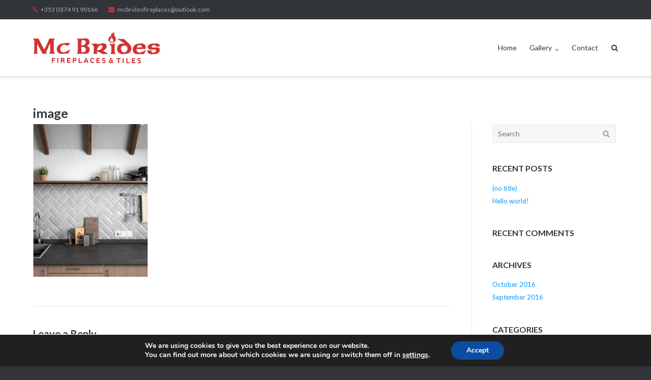

--- FILE ---
content_type: text/html; charset=UTF-8
request_url: https://www.mcbridesfireplaces.ie/index.php/tiles/image-140/
body_size: 8096
content:
<!DOCTYPE html><html dir="ltr" lang="en-US" prefix="og: https://ogp.me/ns#"><head><meta charset="UTF-8"><link rel="profile" href="https://gmpg.org/xfn/11"><link media="all" href="https://www.mcbridesfireplaces.ie/wp-content/cache/autoptimize/css/autoptimize_4d003739e7c38c21448a3e8b674ed6a3.css" rel="stylesheet"><title>image | McBrides Fireplaces</title><meta name="robots" content="max-image-preview:large" /><link rel="canonical" href="https://www.mcbridesfireplaces.ie/index.php/tiles/image-140/" /><meta name="generator" content="All in One SEO (AIOSEO) 4.9.3" /><meta property="og:locale" content="en_US" /><meta property="og:site_name" content="McBrides Fireplaces | McBrides Fireplaces" /><meta property="og:type" content="article" /><meta property="og:title" content="image | McBrides Fireplaces" /><meta property="og:url" content="https://www.mcbridesfireplaces.ie/index.php/tiles/image-140/" /><meta property="article:published_time" content="2017-06-29T21:38:33+00:00" /><meta property="article:modified_time" content="2017-06-29T21:38:33+00:00" /><meta name="twitter:card" content="summary" /><meta name="twitter:title" content="image | McBrides Fireplaces" /> <script type="application/ld+json" class="aioseo-schema">{"@context":"https:\/\/schema.org","@graph":[{"@type":"BreadcrumbList","@id":"https:\/\/www.mcbridesfireplaces.ie\/index.php\/tiles\/image-140\/#breadcrumblist","itemListElement":[{"@type":"ListItem","@id":"https:\/\/www.mcbridesfireplaces.ie#listItem","position":1,"name":"Home","item":"https:\/\/www.mcbridesfireplaces.ie","nextItem":{"@type":"ListItem","@id":"https:\/\/www.mcbridesfireplaces.ie\/index.php\/tiles\/image-140\/#listItem","name":"image"}},{"@type":"ListItem","@id":"https:\/\/www.mcbridesfireplaces.ie\/index.php\/tiles\/image-140\/#listItem","position":2,"name":"image","previousItem":{"@type":"ListItem","@id":"https:\/\/www.mcbridesfireplaces.ie#listItem","name":"Home"}}]},{"@type":"ItemPage","@id":"https:\/\/www.mcbridesfireplaces.ie\/index.php\/tiles\/image-140\/#itempage","url":"https:\/\/www.mcbridesfireplaces.ie\/index.php\/tiles\/image-140\/","name":"image | McBrides Fireplaces","inLanguage":"en-US","isPartOf":{"@id":"https:\/\/www.mcbridesfireplaces.ie\/#website"},"breadcrumb":{"@id":"https:\/\/www.mcbridesfireplaces.ie\/index.php\/tiles\/image-140\/#breadcrumblist"},"author":{"@id":"https:\/\/www.mcbridesfireplaces.ie\/index.php\/author\/mcbrides\/#author"},"creator":{"@id":"https:\/\/www.mcbridesfireplaces.ie\/index.php\/author\/mcbrides\/#author"},"datePublished":"2017-06-29T21:38:33+00:00","dateModified":"2017-06-29T21:38:33+00:00"},{"@type":"Organization","@id":"https:\/\/www.mcbridesfireplaces.ie\/#organization","name":"McBrides Fireplaces","description":"McBrides Fireplaces","url":"https:\/\/www.mcbridesfireplaces.ie\/"},{"@type":"Person","@id":"https:\/\/www.mcbridesfireplaces.ie\/index.php\/author\/mcbrides\/#author","url":"https:\/\/www.mcbridesfireplaces.ie\/index.php\/author\/mcbrides\/","name":"mcbrides","image":{"@type":"ImageObject","@id":"https:\/\/www.mcbridesfireplaces.ie\/index.php\/tiles\/image-140\/#authorImage","url":"https:\/\/secure.gravatar.com\/avatar\/7c7cda290e35af155772e06c4ce2d85b?s=96&d=mm&r=g","width":96,"height":96,"caption":"mcbrides"}},{"@type":"WebSite","@id":"https:\/\/www.mcbridesfireplaces.ie\/#website","url":"https:\/\/www.mcbridesfireplaces.ie\/","name":"McBrides Fireplaces","description":"McBrides Fireplaces","inLanguage":"en-US","publisher":{"@id":"https:\/\/www.mcbridesfireplaces.ie\/#organization"}}]}</script> <link rel='dns-prefetch' href='//fonts.googleapis.com' /><link rel="alternate" type="application/rss+xml" title="McBrides Fireplaces &raquo; Feed" href="https://www.mcbridesfireplaces.ie/index.php/feed/" /><link rel="alternate" type="application/rss+xml" title="McBrides Fireplaces &raquo; Comments Feed" href="https://www.mcbridesfireplaces.ie/index.php/comments/feed/" /><link rel="alternate" type="application/rss+xml" title="McBrides Fireplaces &raquo; image Comments Feed" href="https://www.mcbridesfireplaces.ie/index.php/tiles/image-140/feed/" /> <script type="text/javascript">window._wpemojiSettings = {"baseUrl":"https:\/\/s.w.org\/images\/core\/emoji\/15.0.3\/72x72\/","ext":".png","svgUrl":"https:\/\/s.w.org\/images\/core\/emoji\/15.0.3\/svg\/","svgExt":".svg","source":{"concatemoji":"https:\/\/www.mcbridesfireplaces.ie\/wp-includes\/js\/wp-emoji-release.min.js?ver=6.7.2"}};
/*! This file is auto-generated */
!function(i,n){var o,s,e;function c(e){try{var t={supportTests:e,timestamp:(new Date).valueOf()};sessionStorage.setItem(o,JSON.stringify(t))}catch(e){}}function p(e,t,n){e.clearRect(0,0,e.canvas.width,e.canvas.height),e.fillText(t,0,0);var t=new Uint32Array(e.getImageData(0,0,e.canvas.width,e.canvas.height).data),r=(e.clearRect(0,0,e.canvas.width,e.canvas.height),e.fillText(n,0,0),new Uint32Array(e.getImageData(0,0,e.canvas.width,e.canvas.height).data));return t.every(function(e,t){return e===r[t]})}function u(e,t,n){switch(t){case"flag":return n(e,"\ud83c\udff3\ufe0f\u200d\u26a7\ufe0f","\ud83c\udff3\ufe0f\u200b\u26a7\ufe0f")?!1:!n(e,"\ud83c\uddfa\ud83c\uddf3","\ud83c\uddfa\u200b\ud83c\uddf3")&&!n(e,"\ud83c\udff4\udb40\udc67\udb40\udc62\udb40\udc65\udb40\udc6e\udb40\udc67\udb40\udc7f","\ud83c\udff4\u200b\udb40\udc67\u200b\udb40\udc62\u200b\udb40\udc65\u200b\udb40\udc6e\u200b\udb40\udc67\u200b\udb40\udc7f");case"emoji":return!n(e,"\ud83d\udc26\u200d\u2b1b","\ud83d\udc26\u200b\u2b1b")}return!1}function f(e,t,n){var r="undefined"!=typeof WorkerGlobalScope&&self instanceof WorkerGlobalScope?new OffscreenCanvas(300,150):i.createElement("canvas"),a=r.getContext("2d",{willReadFrequently:!0}),o=(a.textBaseline="top",a.font="600 32px Arial",{});return e.forEach(function(e){o[e]=t(a,e,n)}),o}function t(e){var t=i.createElement("script");t.src=e,t.defer=!0,i.head.appendChild(t)}"undefined"!=typeof Promise&&(o="wpEmojiSettingsSupports",s=["flag","emoji"],n.supports={everything:!0,everythingExceptFlag:!0},e=new Promise(function(e){i.addEventListener("DOMContentLoaded",e,{once:!0})}),new Promise(function(t){var n=function(){try{var e=JSON.parse(sessionStorage.getItem(o));if("object"==typeof e&&"number"==typeof e.timestamp&&(new Date).valueOf()<e.timestamp+604800&&"object"==typeof e.supportTests)return e.supportTests}catch(e){}return null}();if(!n){if("undefined"!=typeof Worker&&"undefined"!=typeof OffscreenCanvas&&"undefined"!=typeof URL&&URL.createObjectURL&&"undefined"!=typeof Blob)try{var e="postMessage("+f.toString()+"("+[JSON.stringify(s),u.toString(),p.toString()].join(",")+"));",r=new Blob([e],{type:"text/javascript"}),a=new Worker(URL.createObjectURL(r),{name:"wpTestEmojiSupports"});return void(a.onmessage=function(e){c(n=e.data),a.terminate(),t(n)})}catch(e){}c(n=f(s,u,p))}t(n)}).then(function(e){for(var t in e)n.supports[t]=e[t],n.supports.everything=n.supports.everything&&n.supports[t],"flag"!==t&&(n.supports.everythingExceptFlag=n.supports.everythingExceptFlag&&n.supports[t]);n.supports.everythingExceptFlag=n.supports.everythingExceptFlag&&!n.supports.flag,n.DOMReady=!1,n.readyCallback=function(){n.DOMReady=!0}}).then(function(){return e}).then(function(){var e;n.supports.everything||(n.readyCallback(),(e=n.source||{}).concatemoji?t(e.concatemoji):e.wpemoji&&e.twemoji&&(t(e.twemoji),t(e.wpemoji)))}))}((window,document),window._wpemojiSettings);</script> <link rel='stylesheet' id='siteorigin-google-web-fonts-css' href='https://fonts.googleapis.com/css?family=Mulish%3A300%7CLato%3A300%2C400%2C700&#038;ver=6.7.2' type='text/css' media='all' /> <script type="text/javascript" src="https://www.mcbridesfireplaces.ie/wp-includes/js/tinymce/tinymce.min.js?ver=49110-20201110" id="wp-tinymce-root-js"></script> <script type="text/javascript" src="https://www.mcbridesfireplaces.ie/wp-includes/js/tinymce/plugins/compat3x/plugin.min.js?ver=49110-20201110" id="wp-tinymce-js"></script> <script type="text/javascript" src="https://www.mcbridesfireplaces.ie/wp-includes/js/jquery/jquery.min.js?ver=3.7.1" id="jquery-core-js"></script> <script type="text/javascript" id="ultra-theme-js-extra">var ultra_smooth_scroll_params = {"value":"1"};
var ultra_resp_top_bar_params = {"collapse":"1024"};</script> <!--[if lt IE 9]> <script type="text/javascript" src="https://www.mcbridesfireplaces.ie/wp-content/themes/ultra/js/flexie.js?ver=1.0.3" id="ultra-flexie-js"></script> <![endif]--> <!--[if lt IE 9]> <script type="text/javascript" src="https://www.mcbridesfireplaces.ie/wp-content/themes/ultra/js/html5shiv-printshiv.js?ver=3.7.3" id="ultra-html5-js"></script> <![endif]--> <!--[if (gte IE 6)&(lte IE 8)]> <script type="text/javascript" src="https://www.mcbridesfireplaces.ie/wp-content/themes/ultra/js/selectivizr.min.js?ver=1.0.3b" id="ultra-selectivizr-js"></script> <![endif]--><link rel="https://api.w.org/" href="https://www.mcbridesfireplaces.ie/index.php/wp-json/" /><link rel="alternate" title="JSON" type="application/json" href="https://www.mcbridesfireplaces.ie/index.php/wp-json/wp/v2/media/304" /><link rel="EditURI" type="application/rsd+xml" title="RSD" href="https://www.mcbridesfireplaces.ie/xmlrpc.php?rsd" /><meta name="generator" content="WordPress 6.7.2" /><link rel='shortlink' href='https://www.mcbridesfireplaces.ie/?p=304' /><link rel="alternate" title="oEmbed (JSON)" type="application/json+oembed" href="https://www.mcbridesfireplaces.ie/index.php/wp-json/oembed/1.0/embed?url=https%3A%2F%2Fwww.mcbridesfireplaces.ie%2Findex.php%2Ftiles%2Fimage-140%2F" /><link rel="alternate" title="oEmbed (XML)" type="text/xml+oembed" href="https://www.mcbridesfireplaces.ie/index.php/wp-json/oembed/1.0/embed?url=https%3A%2F%2Fwww.mcbridesfireplaces.ie%2Findex.php%2Ftiles%2Fimage-140%2F&#038;format=xml" /><meta name="viewport" content="width=device-width, initial-scale=1" /><meta name="generator" content="Powered by Slider Revolution 5.4.1 - responsive, Mobile-Friendly Slider Plugin for WordPress with comfortable drag and drop interface." /><link rel="icon" href="https://www.mcbridesfireplaces.ie/wp-content/uploads/2025/05/cropped-android-chrome-512x512-1-32x32.png" sizes="32x32" /><link rel="icon" href="https://www.mcbridesfireplaces.ie/wp-content/uploads/2025/05/cropped-android-chrome-512x512-1-192x192.png" sizes="192x192" /><link rel="apple-touch-icon" href="https://www.mcbridesfireplaces.ie/wp-content/uploads/2025/05/cropped-android-chrome-512x512-1-180x180.png" /><meta name="msapplication-TileImage" content="https://www.mcbridesfireplaces.ie/wp-content/uploads/2025/05/cropped-android-chrome-512x512-1-270x270.png" /></head><body class="attachment attachment-template-default attachmentid-304 attachment-jpeg metaslider-plugin full group-blog sidebar no-touch page-layout-default resp"><div id="page" class="hfeed site"> <a class="skip-link screen-reader-text" href="#content">Skip to content</a><div id="top-bar"><div class="container"><div class="top-bar-text"><span class="phone"><a href="tel:+353 (0)74 91 90166">+353 (0)74 91 90166</a></span><span class="email"><a href="/cdn-cgi/l/email-protection#afc2cccdddc6cbcadcc9c6ddcadfc3cecccadcefc0dadbc3c0c0c481ccc0c2"><span class="__cf_email__" data-cfemail="68050b0a1a010c0d1b0e011a0d1804090b0d1b28071d1c04070703460b0705">[email&#160;protected]</span></a></span></div></div></div> <span class="top-bar-arrow" style="display: none;"></span><header id="masthead" class="site-header sticky-header scale responsive-menu"><div class="container"><div class="site-branding-container"><div class="site-branding"> <a href="https://www.mcbridesfireplaces.ie/" rel="home"> <img src="https://www.mcbridesfireplaces.ie/wp-content/uploads/2016/09/mcbride-wp-logo-1.png"  width="250"  height="61"  alt="McBrides Fireplaces Logo"  data-scale="1"  /> </a></div></div><nav id="site-navigation" class="main-navigation"> <button class="menu-toggle"></button><div class="menu-menu-1-container"><ul id="menu-menu-1" class="menu"><li id="menu-item-18" class="menu-item menu-item-type-post_type menu-item-object-page menu-item-home menu-item-18"><a href="https://www.mcbridesfireplaces.ie/">Home</a></li><li id="menu-item-16" class="menu-item menu-item-type-post_type menu-item-object-page menu-item-has-children menu-item-16"><a href="https://www.mcbridesfireplaces.ie/index.php/gallery/">Gallery</a><ul class="sub-menu"><li id="menu-item-198" class="menu-item menu-item-type-post_type menu-item-object-page menu-item-198"><a href="https://www.mcbridesfireplaces.ie/index.php/fireplaces/">Fireplaces</a></li><li id="menu-item-199" class="menu-item menu-item-type-post_type menu-item-object-page menu-item-199"><a href="https://www.mcbridesfireplaces.ie/index.php/tiles/">Tiles</a></li></ul></li><li id="menu-item-17" class="menu-item menu-item-type-post_type menu-item-object-page menu-item-17"><a href="https://www.mcbridesfireplaces.ie/index.php/contact/">Contact</a></li></ul></div><div class="menu-search"><div class="search-icon"></div><form method="get" class="searchform" action="https://www.mcbridesfireplaces.ie/"> <input type="text" class="field" name="s" value="" /></form></div></nav></div></header><div id="content" class="site-content"><header class="entry-header"><div class="container"><h1 class="entry-title">image</h1></div></header><div class="container"><div id="primary" class="content-area"><main id="main" class="site-main"><article id="post-304" class="post-304 attachment type-attachment status-inherit hentry"><div class="entry-content"><p class="attachment"><a href='https://www.mcbridesfireplaces.ie/wp-content/uploads/2017/03/image-8.jpeg'><img fetchpriority="high" decoding="async" width="226" height="300" src="https://www.mcbridesfireplaces.ie/wp-content/uploads/2017/03/image-8-226x300.jpeg" class="attachment-medium size-medium" alt="" srcset="https://www.mcbridesfireplaces.ie/wp-content/uploads/2017/03/image-8-226x300.jpeg 226w, https://www.mcbridesfireplaces.ie/wp-content/uploads/2017/03/image-8-768x1017.jpeg 768w, https://www.mcbridesfireplaces.ie/wp-content/uploads/2017/03/image-8-773x1024.jpeg 773w, https://www.mcbridesfireplaces.ie/wp-content/uploads/2017/03/image-8.jpeg 1099w" sizes="(max-width: 226px) 100vw, 226px" /></a></p></div><footer class="entry-footer"></footer></article><div id="comments" class="comments-area"><div id="respond" class="comment-respond"><h3 id="reply-title" class="comment-reply-title">Leave a Reply <small><a rel="nofollow" id="cancel-comment-reply-link" href="/index.php/tiles/image-140/#respond" style="display:none;">Cancel reply</a></small></h3><form action="https://www.mcbridesfireplaces.ie/wp-comments-post.php" method="post" id="commentform" class="comment-form" novalidate><p class="comment-notes"><span id="email-notes">Your email address will not be published.</span> <span class="required-field-message">Required fields are marked <span class="required">*</span></span></p><p class="comment-form-comment"><label for="comment">Comment <span class="required">*</span></label><textarea id="comment" name="comment" cols="45" rows="8" maxlength="65525" required></textarea></p><p class="form-allowed-tags">You may use these <abbr title="HyperText Markup Language">HTML</abbr> tags and attributes: <code>&lt;a href=&quot;&quot; title=&quot;&quot;&gt; &lt;abbr title=&quot;&quot;&gt; &lt;acronym title=&quot;&quot;&gt; &lt;b&gt; &lt;blockquote cite=&quot;&quot;&gt; &lt;cite&gt; &lt;code&gt; &lt;del datetime=&quot;&quot;&gt; &lt;em&gt; &lt;i&gt; &lt;q cite=&quot;&quot;&gt; &lt;s&gt; &lt;strike&gt; &lt;strong&gt; </code></p><div class="comment-form-author"><input id="author" name="author" placeholder="Name *" type="text" value="" size="30" aria-required='true' required='required' /></div><div class="comment-form-email"><input id="email" name="email" placeholder="Email *" type="email" value="" size="30" aria-describedby="email-notes" aria-required='true' required='required' /></div><div class="comment-form-url"><input id="url" name="url" placeholder="Website" type="url" value="" size="30" /></div><p class="form-submit"><input name="submit" type="submit" id="submit" class="submit" value="Post Comment" /> <input type='hidden' name='comment_post_ID' value='304' id='comment_post_ID' /> <input type='hidden' name='comment_parent' id='comment_parent' value='0' /></p></form></div></div></main></div><div id="secondary" class="widget-area"><aside id="search-2" class="widget widget_search"><form method="get" class="search-form" action="https://www.mcbridesfireplaces.ie/"> <label> <span class="screen-reader-text">Search for:</span> <input type="search" class="search-field" placeholder="Search" value="" name="s" /> </label> <input type="submit" class="search-submit" value="Search" /></form></aside><aside id="recent-posts-2" class="widget widget_recent_entries"><h3 class="widget-title">Recent Posts</h3><ul><li> <a href="https://www.mcbridesfireplaces.ie/index.php/2016/10/23/114/">(no title)</a></li><li> <a href="https://www.mcbridesfireplaces.ie/index.php/2016/09/29/hello-world/">Hello world!</a></li></ul></aside><aside id="recent-comments-2" class="widget widget_recent_comments"><h3 class="widget-title">Recent Comments</h3><ul id="recentcomments"></ul></aside><aside id="archives-2" class="widget widget_archive"><h3 class="widget-title">Archives</h3><ul><li><a href='https://www.mcbridesfireplaces.ie/index.php/2016/10/'>October 2016</a></li><li><a href='https://www.mcbridesfireplaces.ie/index.php/2016/09/'>September 2016</a></li></ul></aside><aside id="categories-2" class="widget widget_categories"><h3 class="widget-title">Categories</h3><ul><li class="cat-item cat-item-1"><a href="https://www.mcbridesfireplaces.ie/index.php/category/uncategorized/">Uncategorized</a></li></ul></aside><aside id="meta-2" class="widget widget_meta"><h3 class="widget-title">Meta</h3><ul><li><a href="https://www.mcbridesfireplaces.ie/town-admin/">Log in</a></li><li><a href="https://www.mcbridesfireplaces.ie/index.php/feed/">Entries feed</a></li><li><a href="https://www.mcbridesfireplaces.ie/index.php/comments/feed/">Comments feed</a></li><li><a href="https://wordpress.org/">WordPress.org</a></li></ul></aside></div></div></div><footer id="colophon" class="site-footer"><div class="footer-main"><div class="container"><aside id="sow-editor-3" class="widget-count-4 widget widget_sow-editor"><div 
 class="so-widget-sow-editor so-widget-sow-editor-base" 
 ><h3 class="widget-title">Contact</h3><div class="siteorigin-widget-tinymce textwidget"><p><span style="color: #d92020;"><i class="wp-svg-location location"></i></span> McBride Fireplaces,<br /> &nbsp;&nbsp;&nbsp;&nbsp;&nbsp;Donegal Street,<br /> &nbsp;&nbsp;&nbsp;&nbsp;&nbsp;Ballybofey,<br /> &nbsp;&nbsp;&nbsp;&nbsp;&nbsp;Co. Donegal</p><p><span style="color: #d92020;"><i class="wp-svg-phone phone"></i></span> +353 (0)74 91 90166<br /> &nbsp;&nbsp;&nbsp;&nbsp;&nbsp;+353 (0)86 3737 477</p></div></div></aside><aside id="sow-editor-2" class="widget-count-4 widget widget_sow-editor"><div 
 class="so-widget-sow-editor so-widget-sow-editor-base" 
 ><h3 class="widget-title">Opening Hours</h3><div class="siteorigin-widget-tinymce textwidget"><div id="left-opening"><p><strong>Monday - Friday:</strong>  10.00am - 5.30pm<br /> <strong>Lunch:</strong> Not closed for lunch<br /> <strong>Saturday:</strong> 10.00am - 2.00pm<br /> <strong>Sunday:</strong> Closed</p></div><div id="right-opening"></div></div></div></aside><aside id="sow-editor-4" class="widget-count-4 widget widget_sow-editor"><div 
 class="so-widget-sow-editor so-widget-sow-editor-base" 
 ><h3 class="widget-title">Map</h3><div class="siteorigin-widget-tinymce textwidget"><p><iframe loading="lazy" src="https://www.google.com/maps/embed?pb=!1m18!1m12!1m3!1d2299.967982991712!2d-7.78709568409809!3d54.79810607267989!2m3!1f0!2f0!3f0!3m2!1i1024!2i768!4f13.1!3m3!1m2!1s0x0%3A0x0!2zNTTCsDQ3JzUzLjIiTiA3wrA0NycwNS43Ilc!5e0!3m2!1sen!2sie!4v1475835327988" width="300" height="180" frameborder="0" style="border:0" allowfullscreen></iframe></p></div></div></aside><aside id="sow-editor-5" class="widget-count-4 widget widget_sow-editor"><div 
 class="so-widget-sow-editor so-widget-sow-editor-base" 
 ><h3 class="widget-title">Links</h3><div class="siteorigin-widget-tinymce textwidget"><h2><span style="color: #d92020;"><a style="color: #d92020;" href="
https://www.facebook.com/McBridesFireplacesandTiles"><span class="wp-svg-facebook-3 facebook-3"></span></a></span></h2></div></div></aside><div class="clear"></div></div></div><div class="bottom-bar"><div class="container"><div class="site-info"> <span><div id="webtown"> <a target="_blank" href="https://www.webtown.ie"><img alt="webtown.ie" src="https://www.mcbridesfireplaces.ie/wp-content/uploads/2017/05/web-logo-footer-logo-2.png" width="121px" height="265px"></a></div></span><span>Theme by <a href="https://purothemes.com/">Puro</a></span></div></div></div></footer></div><aside id="moove_gdpr_cookie_info_bar" class="moove-gdpr-info-bar-hidden moove-gdpr-align-center moove-gdpr-dark-scheme gdpr_infobar_postion_bottom" aria-label="GDPR Cookie Banner" style="display: none;"><div class="moove-gdpr-info-bar-container"><div class="moove-gdpr-info-bar-content"><div class="moove-gdpr-cookie-notice"><p>We are using cookies to give you the best experience on our website.</p><p>You can find out more about which cookies we are using or switch them off in <button  aria-haspopup="true" data-href="#moove_gdpr_cookie_modal" class="change-settings-button">settings</button>.</p></div><div class="moove-gdpr-button-holder"> <button class="mgbutton moove-gdpr-infobar-allow-all gdpr-fbo-0" aria-label="Accept" >Accept</button></div></div></div></aside> <a href="#" id="scroll-to-top" class="scroll-to-top" title="Back To Top"><span class="up-arrow"></span></a><script data-cfasync="false" src="/cdn-cgi/scripts/5c5dd728/cloudflare-static/email-decode.min.js"></script><script type="text/javascript" src="https://www.mcbridesfireplaces.ie/wp-includes/js/dist/hooks.min.js?ver=4d63a3d491d11ffd8ac6" id="wp-hooks-js"></script> <script type="text/javascript" src="https://www.mcbridesfireplaces.ie/wp-includes/js/dist/i18n.min.js?ver=5e580eb46a90c2b997e6" id="wp-i18n-js"></script> <script type="text/javascript" id="wp-i18n-js-after">wp.i18n.setLocaleData( { 'text direction\u0004ltr': [ 'ltr' ] } );</script> <script type="text/javascript" id="contact-form-7-js-before">var wpcf7 = {
    "api": {
        "root": "https:\/\/www.mcbridesfireplaces.ie\/index.php\/wp-json\/",
        "namespace": "contact-form-7\/v1"
    }
};</script> <script type="text/javascript" id="ultra-responsive-menu-js-extra">var ultra_resp_menu_params = {"collapse":"1024"};</script> <script type="text/javascript" id="moove_gdpr_frontend-js-extra">var moove_frontend_gdpr_scripts = {"ajaxurl":"https:\/\/www.mcbridesfireplaces.ie\/wp-admin\/admin-ajax.php","post_id":"304","plugin_dir":"https:\/\/www.mcbridesfireplaces.ie\/wp-content\/plugins\/gdpr-cookie-compliance","show_icons":"all","is_page":"1","ajax_cookie_removal":"false","strict_init":"2","enabled_default":{"strict":1,"third_party":0,"advanced":0,"performance":0,"preference":0},"geo_location":"false","force_reload":"false","is_single":"","hide_save_btn":"false","current_user":"0","cookie_expiration":"365","script_delay":"2000","close_btn_action":"1","close_btn_rdr":"","scripts_defined":"{\"cache\":true,\"header\":\"\",\"body\":\"\",\"footer\":\"\",\"thirdparty\":{\"header\":\"\",\"body\":\"\",\"footer\":\"\"},\"strict\":{\"header\":\"\",\"body\":\"\",\"footer\":\"\"},\"advanced\":{\"header\":\"\",\"body\":\"\",\"footer\":\"\"}}","gdpr_scor":"true","wp_lang":"","wp_consent_api":"false","gdpr_nonce":"c30aad1831"};</script> <script type="text/javascript" id="moove_gdpr_frontend-js-after">var gdpr_consent__strict = "false"
var gdpr_consent__thirdparty = "false"
var gdpr_consent__advanced = "false"
var gdpr_consent__performance = "false"
var gdpr_consent__preference = "false"
var gdpr_consent__cookies = ""</script>  <dialog id="moove_gdpr_cookie_modal" class="gdpr_lightbox-hide" aria-modal="true" aria-label="GDPR Settings Screen"><div class="moove-gdpr-modal-content moove-clearfix logo-position-left moove_gdpr_modal_theme_v1"> <button class="moove-gdpr-modal-close" autofocus aria-label="Close GDPR Cookie Settings"> <span class="gdpr-sr-only">Close GDPR Cookie Settings</span> <span class="gdpr-icon moovegdpr-arrow-close"></span> </button><div class="moove-gdpr-modal-left-content"><div class="moove-gdpr-company-logo-holder"> <img src="https://www.mcbridesfireplaces.ie/wp-content/plugins/gdpr-cookie-compliance/dist/images/gdpr-logo.png" alt="McBrides Fireplaces"   width="350"  height="233"  class="img-responsive" /></div><ul id="moove-gdpr-menu"><li class="menu-item-on menu-item-privacy_overview menu-item-selected"> <button data-href="#privacy_overview" class="moove-gdpr-tab-nav" aria-label="Privacy Overview"> <span class="gdpr-nav-tab-title">Privacy Overview</span> </button></li><li class="menu-item-strict-necessary-cookies menu-item-off"> <button data-href="#strict-necessary-cookies" class="moove-gdpr-tab-nav" aria-label="Strictly Necessary Cookies"> <span class="gdpr-nav-tab-title">Strictly Necessary Cookies</span> </button></li></ul><div class="moove-gdpr-branding-cnt"> <a href="https://wordpress.org/plugins/gdpr-cookie-compliance/" rel="noopener noreferrer" target="_blank" class='moove-gdpr-branding'>Powered by&nbsp; <span>GDPR Cookie Compliance</span></a></div></div><div class="moove-gdpr-modal-right-content"><div class="moove-gdpr-modal-title"></div><div class="main-modal-content"><div class="moove-gdpr-tab-content"><div id="privacy_overview" class="moove-gdpr-tab-main"> <span class="tab-title">Privacy Overview</span><div class="moove-gdpr-tab-main-content"><p>This website uses cookies so that we can provide you with the best user experience possible. Cookie information is stored in your browser and performs functions such as recognising you when you return to our website and helping our team to understand which sections of the website you find most interesting and useful.</p></div></div><div id="strict-necessary-cookies" class="moove-gdpr-tab-main" style="display:none"> <span class="tab-title">Strictly Necessary Cookies</span><div class="moove-gdpr-tab-main-content"><p>Strictly Necessary Cookie should be enabled at all times so that we can save your preferences for cookie settings.</p><div class="moove-gdpr-status-bar "><div class="gdpr-cc-form-wrap"><div class="gdpr-cc-form-fieldset"> <label class="cookie-switch" for="moove_gdpr_strict_cookies"> <span class="gdpr-sr-only">Enable or Disable Cookies</span> <input type="checkbox" aria-label="Strictly Necessary Cookies"  value="check" name="moove_gdpr_strict_cookies" id="moove_gdpr_strict_cookies"> <span class="cookie-slider cookie-round gdpr-sr" data-text-enable="Enabled" data-text-disabled="Disabled"> <span class="gdpr-sr-label"> <span class="gdpr-sr-enable">Enabled</span> <span class="gdpr-sr-disable">Disabled</span> </span> </span> </label></div></div></div></div></div></div></div><div class="moove-gdpr-modal-footer-content"><div class="moove-gdpr-button-holder"> <button class="mgbutton moove-gdpr-modal-allow-all button-visible" aria-label="Enable All">Enable All</button> <button class="mgbutton moove-gdpr-modal-save-settings button-visible" aria-label="Save Settings">Save Settings</button></div></div></div><div class="moove-clearfix"></div></div> </dialog>  <script defer src="https://www.mcbridesfireplaces.ie/wp-content/cache/autoptimize/js/autoptimize_6ea59516a4d279777fcbf95539c998e7.js"></script><script defer src="https://static.cloudflareinsights.com/beacon.min.js/vcd15cbe7772f49c399c6a5babf22c1241717689176015" integrity="sha512-ZpsOmlRQV6y907TI0dKBHq9Md29nnaEIPlkf84rnaERnq6zvWvPUqr2ft8M1aS28oN72PdrCzSjY4U6VaAw1EQ==" data-cf-beacon='{"version":"2024.11.0","token":"e6bc6cca9fa246aaab890a46c105cd50","r":1,"server_timing":{"name":{"cfCacheStatus":true,"cfEdge":true,"cfExtPri":true,"cfL4":true,"cfOrigin":true,"cfSpeedBrain":true},"location_startswith":null}}' crossorigin="anonymous"></script>
</body></html>